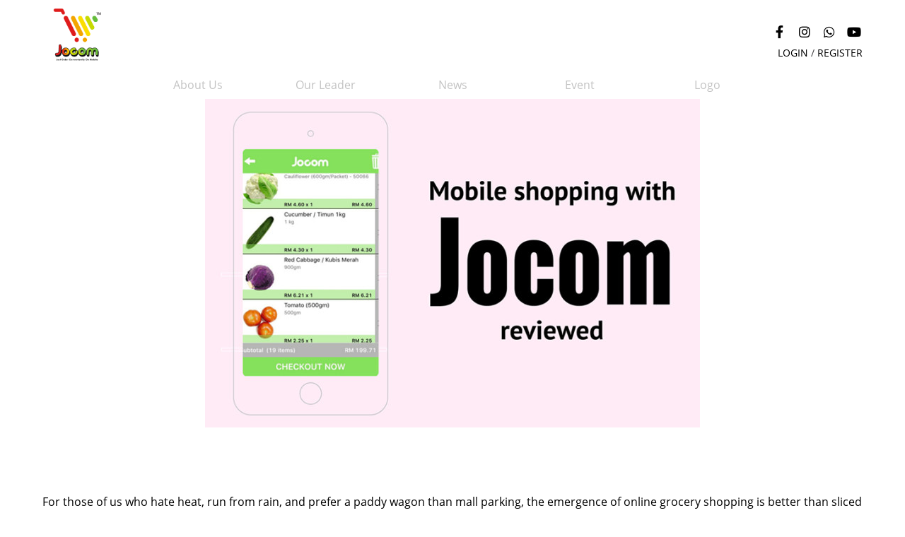

--- FILE ---
content_type: text/html; charset=UTF-8
request_url: https://jocom.my/corporate/newsdetail/21
body_size: 480111
content:



	<!DOCTYPE html>
<html>
	<head>
		<!-- META DATA -->
		<meta name="viewport" content="width=device-width, initial-scale=1.0">
		<meta http-equiv="Content-Type" content="text/html; charset=utf-8">
		<meta http-equiv="X-UA-Compatible" content="IE=edge,chrome=1">
		<meta name="google-site-verification" content="JpZuJdMdR11WqIT3w4GFKmh5jaeaqlaBgTDILbS7VS4" />
		<meta name="description" content="Online grocery delivery services at Klang Valley & KL Malaysia. Online groceries shopping for fresh seafood, bakery, beverages, snacks, cookies, daily products">
		<meta name="keywords" content="Groceries Online, Mobile Online Shopping, Online Grocery, Online Groceries, Groceries Delivery, Grocery Online, Buy Groceries Online, Online Grocery Shopping, Mobile Shopping, Mobile Online, Shop Groceries Online, Fresh Grocery Delivery, Buy Groceries, Shop Grocery, Purchase Groceries Online">


		<noscript><meta http-equiv="refresh" content="0; url=https://jocom.my/noscript.php" /></noscript>

		<!-- CSS -->
		<link rel="stylesheet" href="https://jocom.my/corporate/asset/reset.css">
		<link rel="stylesheet" href="https://jocom.my/corporate/asset/photoswipe.css">
		<link rel="stylesheet" href="https://jocom.my/corporate/asset/photoswipe-skin.php">
		<link rel="stylesheet" href="https://jocom.my/corporate/asset/fontawesome.all.min.css">
		<link rel="stylesheet" href="https://jocom.my/corporate/asset/main.css?ver=1.3f">

		<!-- ico & Apple Touch -->
		<link rel="shortcut icon" href="https://jocom.my/corporate/asset/favicon.ico">
		<link rel="apple-touch-icon-precomposed" sizes="144x144" href="https://jocom.my/corporate/asset/apple-touch-144.png">
		<link rel="apple-touch-icon-precomposed" sizes="114x114" href="https://jocom.my/corporate/asset/apple-touch-114.png">
		<link rel="apple-touch-icon-precomposed" sizes="72x72" href="https://jocom.my/corporate/asset/apple-touch-72.png">
		<link rel="apple-touch-icon-precomposed" href="https://jocom.my/corporate/asset/apple-touch-52.png">


		<!-- Link Share METADATA -->
		<meta property="og:locale" content="en_MY" />
		<meta property="og:type" content="metadata"/>
		<meta property="og:url" content="https://jocom.my/corporate/newsdetail/21" />
		<meta property="og:type" content="website" />
		<meta property="og:title" content="Best Online Grocery Delivery Malaysia | Shopping with JOCOM" />
		<meta property="og:description" content="Online grocery delivery services at Klang Valley & KL Malaysia. Online groceries shopping for fresh seafood, bakery, beverages, snacks, cookies, daily products" />
		<meta property="og:image" content="https://jocom.my/corporate/asset/fb-sharelink-image.jpg" />
		<meta property="fb:app_id" content="1376419859336409" />
		
		<meta name="twitter:card" content="summary" />
		<meta name="twitter:site" content="@JOCOM" />
		<meta name="twitter:title" content="Online Groceries Shopping & Grocery Delivery Services Malaysia" />
		<meta name="twitter:description" content="Online grocery delivery services at Klang Valley & KL Malaysia. Online groceries shopping for fresh seafood, bakery, beverages, snacks, cookies, daily products" />
		<meta name="twitter:image" content="https://jocom.my/corporate/asset/fb-sharelink-image.jpg" />

		<meta name="robots" content="follow, noarchive">
		<link rel="opengraph" href="https://jocom.my/corporate/newsdetail/21"/>
		<link rel="canonical" href="https://jocom.my/corporate/newsdetail/21" /><!-- share click from browser -->
		<link rel="origin" href="https://jocom.my/corporate/"/>
		<!-- END Link Share METADATA -->

		<!-- Script -->
		<script src="https://jocom.my/corporate/asset/jquery-3.6.0.min.js"></script>
		<script src="https://jocom.my/corporate/asset/photoswipe.min.js"></script>
		<script src="https://jocom.my/corporate/asset/photoswipe-ui-default.min.js"></script>
		<script src="https://jocom.my/corporate/asset/sweetalert2.js" defer></script>
		<!-- Google Tag Manager -->
		<script async src="https://www.googletagmanager.com/gtag/js?id=UA-92967422-1"></script>
		<script>
			window.dataLayer = window.dataLayer || [];
			function gtag(){dataLayer.push(arguments);}
			gtag('js', new Date());

			gtag('config', 'UA-92967422-1');
		</script>

		<!-- Global Site Tag (gtag.js) - Google Analytics -->
		<script>
			(function(i,s,o,g,r,a,m){i['GoogleAnalyticsObject']=r;i[r]=i[r]||function(){
			(i[r].q=i[r].q||[]).push(arguments)},i[r].l=1*new Date();a=s.createElement(o),
			m=s.getElementsByTagName(o)[0];a.async=1;a.src=g;m.parentNode.insertBefore(a,m)
			})(window,document,'script','https://www.google-analytics.com/analytics.js','ga');
			ga('create', 'UA-63075965-1', 'auto');
			ga('send', 'pageview');
			ga('create', 'UA-63075965-2', 'auto');
			ga('send', 'pageview');
		</script>
		<script async="" src="https://www.google-analytics.com/analytics.js"></script>

		<script>(function(w,d,s,l,i){w[l]=w[l]||[];w[l].push({'gtm.start':
		new Date().getTime(),event:'gtm.js'});var f=d.getElementsByTagName(s)[0],
		j=d.createElement(s),dl=l!='dataLayer'?'&l='+l:'';j.async=true;j.src=
		'https://www.googletagmanager.com/gtm.js?id='+i+dl;f.parentNode.insertBefore(j,f);
		})(window,document,'script','dataLayer','GTM-5QHBB6L');</script>
		<!-- End Google Tag Manager -->
		<!-- Hotjar Tracking Code for www.jocom.my -->
		<script>
			(function(h,o,t,j,a,r){
				h.hj=h.hj||function(){(h.hj.q=h.hj.q||[]).push(arguments)};
				h._hjSettings={hjid:502406,hjsv:5};
				a=o.getElementsByTagName('head')[0];
				r=o.createElement('script');r.async=1;
				r.src=t+h._hjSettings.hjid+j+h._hjSettings.hjsv;
				a.appendChild(r);
			})(window,document,'//static.hotjar.com/c/hotjar-','.js?sv=');
		</script>
		<!-- Sweet Alert 2 Styling -->
		<style>
			.swal2-icon .swal2-icon-content{display: block !important; text-align: center;}
			.swal2-title{letter-spacing: 1px; line-height: 32px;}
			.jommy-load .swal2-modal{border-radius: 150px; background-color: rgba(255, 255, 255, 0.7); box-shadow: 3px 3px 20px rgba(0,0,0, 0.4);}
		</style>

		<script>
			function detectIEEdge(){
				var ua = window.navigator.userAgent;

				var msie = ua.indexOf('MSIE ');
				if (msie > 0) {
					// IE 10 or older => return version number
					return parseInt(ua.substring(msie + 5, ua.indexOf('.', msie)), 10);
				}

				var trident = ua.indexOf('Trident/');
				if (trident > 0) {
					// IE 11 => return version number
					var rv = ua.indexOf('rv:');
					return parseInt(ua.substring(rv + 3, ua.indexOf('.', rv)), 10);
				}

				var edge = ua.indexOf('Edge/');
				if (edge > 0) {
					// Edge => return version number
					return parseInt(ua.substring(edge + 5, ua.indexOf('.', edge)), 10);
				}

				// other browser
				return false;
			}
			// kick IE 10 and below
			var is_IE = detectIEEdge();
			if(is_IE){
				if(is_IE <= 11){
					document.addEventListener('DOMContentLoaded', function(){
						Swal.fire({
							title: 'Internet Explorer support',
							text: "Please use other browser insetad",
							icon: 'warning',
							showCancelButton: true,
							confirmButtonColor: '#3085d6',
							confirmButtonText: 'Download Chrome',
							cancelButtonColor: '#E66000',
							cancelButtonText: 'Download Opera',
							showDenyButton: true,
							cancelButtonColor: '#ff1b2d',
							denyButtonText: 'Download Firefox',
							returnFocus: false,
							allowOutsideClick: false
						}).then(function (result){
							if (result.isConfirmed) {
								// Go to Download Chrome
								window.location.href = 'https://www.google.com/chrome/';
							}else if(result.isDenied){
								// Go to Download Opera
								window.location.href = 'https://www.opera.com/download';
							}else if(result.isDismissed){
								// Go to Download Firefox
								window.location.href = 'https://www.mozilla.org/en-US/firefox/new/';
							}
						});
					});
				}
				if (typeof Promise !== "undefined") {
					var script = document.createElement('script');
					script.type = 'text/javascript';
					script.src = 'js/bluebird.min.js'
					document.getElementsByTagName('head')[0].appendChild(script);
				}
			}
		</script>
		
		<script async type="text/javascript">    window.CLIENT = 2;    (function () {      d = document;      s = d.createElement("script");    s.src = "https://cdn.nexmind.ai/nexrank.js";      s.async = 1;      d.getElementsByTagName("head")[0].appendChild(s);      s.style.bottom = "10px";    })();  </script>
		<title>News Detail</title>
		<!-- Current Page -->
		<style>
			.body-content{ max-width: 1200px; margin: auto; }
			.body-content{ padding: 60px 20px; }
			section.banner{max-height: 500px; overflow: hidden; text-align: center; max-width: 1200px; margin: auto; font-size: 0px;}
			section.banner img{max-height: 500px; max-width: 1200px; margin: auto;}

			.wrapper-body > h1{font-size: 40px; line-height: 40px; font-weight: bold; text-transform: uppercase; margin-bottom: 10px;}
			section h2{font-size: 38px; line-height: 64px; font-weight: bold; color: #a8d300; text-transform: uppercase;}
			section h4{font-size: 22px; line-height: 38px; margin-bottom: 34px; color: #6c6c74; text-transform: uppercase;}
			.news{width: 50%; padding: 20px; }
			.news .wrapper{background-color: #dfe5d9; color: #000; text-decoration: none; display: block;}
			.news .wrapper-text{padding: 15px; text-align: left;}
			.news .content, .news .date{overflow: hidden; font-family: "Helvetica Neue";}
			.news .date{text-align: right; line-height: 20px; font-size: 14px; font-weight: bold;}
			.news .content{font-size: 16px; line-height: 30px; text-align: left; max-height: 60px; margin-bottom: 10px;}
			.news .btn-readmore{display: inline-block; height: 34px; line-height: 34px; background-color: #afc37c; font-size: 16px; font-weight: 500; padding: 0px 20px; border-radius: 20px; -moz-box-shadow: 0px 5px #b9e55c; -webkit-box-shadow: 0px 5px #b9e55c; box-shadow: 0px 5px #b9e55c;}
			.news img{max-height: 300px;}
			.body-content #news-body *{font-size: 16px; line-height: 30px; font-family: "Open Sans", "Helvetica Neue", sans-serif; font-weight: normal;}

			.pagination .inline-block{text-decoration: none; color: #000; font-size: 16px; line-height: 40px; height: 40px; width: 40px; text-align: center; overflow: hidden; margin: 0px 5px; font-family: "Helvetica Neue"; font-weight: 300; margin-top: 20px; position: relative;}
			.pagination .inline-block.disable{ opacity: 0.5; cursor: default; }
			.pagination .inline-block:not(.disable):hover, .pagination .inline-block.active{ color: #2dcc70; }
			.pagination .inline-block:after{ content: ""; bottom: 0px; display: block; width: 0px; height: 2px; left: 50%; position: absolute; background-color: #2dcc70; -webkit-transition: width 0.3s ease 0s, left 0.3s ease 0s; -moz-transition: width 0.3s ease 0s, left 0.3s ease 0s; -o-transition: width 0.3s ease 0s, left 0.3s ease 0s; transition: width 0.3s ease 0s, left 0.3s ease 0s; }
			.pagination .inline-block:not(.disable):not(.active):hover:after {width: 100%; left: 0; }
		</style>

		<!-- Responsive -->
		<style>
			@media screen and (max-width: 1040px) {
				.body-content{padding: 60px 15px;}
				.news{padding: 15px;}
				.pagination .inline-block{ line-height: 30px; height: 30px; width: 30px; font-size: 14px;}
			}
			@media screen and (max-width: 800px) {
				.body-content{padding: 30px 10px;}
				.news{padding: 10px;}
				.news .content{ font-size: 14px; line-height: 24px; max-height: 44px; }
				.news .btn-readmore{height: 24px; line-height: 24px; font-size: 14px; padding: 0px 12px; border-radius: 12px; -moz-box-shadow: 0px 3px #b9e55c; -webkit-box-shadow: 0px 3px #b9e55c; box-shadow: 0px 3px #b9e55c;}
			}
			@media screen and (max-width: 600px) {
				.news{width: 100%; display: block;}
			}
		</style>
	</head>
	<body>
		<!-- Google Tag Manager (noscript) -->
		<noscript><iframe src="https://www.googletagmanager.com/ns.html?id=GTM-5QHBB6L"
		height="0" width="0" style="display:none;visibility:hidden"></iframe></noscript>
		<!-- End Google Tag Manager (noscript) -->
		<script>
			function ShowBurger(){
				var scroll = $(window).scrollTop();
				var header2 = $('.header-2:not(.sticktop)').height();

				if(scroll >= header2){
					if(!$('#header-menu').hasClass('show-menu'))
						$('#header-menu').addClass('show-menu');

					if(!$('header').hasClass('shadow'))
						$('header').addClass('shadow');
				}else{
					if($('#header-menu').hasClass('show-menu'))
						$('#header-menu').removeClass('show-menu');

					if($('header').hasClass('shadow'))
						$('header').removeClass('shadow');

					// Reset the menu checkbox to prevent unexpected CSS bahaviour
					if($('#header-menu.btn-menu input:checkbox:checked').length > 0)
						$('#header-menu.btn-menu input').prop('checked', false);

					if($('.header-2.sticktop').hasClass('show'))
						$('.header-2.sticktop').removeClass('show');
				}
			}

			$(window).resize(function(){
				ShowBurger();
			});

			$(window).scroll(function(e) {
				ShowBurger();
			});

			$(document).ready(function(){
				ShowBurger();

				$('header').append($('.header-2').clone().addClass('sticktop'));

				$('#header-menu.btn-menu label').click(function(evt){
					var checkbox = $(this).parent().find('input:checkbox:checked');
					if(checkbox.length){
						// User just click the button
						// it start to turn the input checkbox to false "untick"
						if($('.header-2.sticktop').hasClass('show'))
							$('.header-2.sticktop').removeClass('show');
					}else{
						// User just click the button
						// it start to turn the input checkbox to true "tick"
						if(!$('.header-2.sticktop').hasClass('show'))
							$('.header-2.sticktop').addClass('show');
					}
				});

				$('.header-2 .dropdown').click(function(evt){
					if($(this).hasClass('show')){
						var target = evt.target;
						console.log(target);
						if($(target).is('a') || $(target).is('.form-ordertrack'))
							$(this).toggleClass('show');
					}else{
						$(this).toggleClass('show');
					}
				});

				$(document).click(function(e){
					var target = e.target;
					if(!$(target).parents('header').length && !$(target).is('header') && $('.header-2.sticktop').hasClass('show')){
						$('#header-menu.btn-menu label').trigger('click');
						$('.header-2 .dropdown').removeClass('show');
					}
				});

				// https://stackoverflow.com/questions/44543157/how-to-hide-the-google-invisible-recaptcha-badge
				// https://developers.google.com/recaptcha/docs/faq#id-like-to-hide-the-recaptcha-badge.-what-is-allowed
							});
		</script>

		<!-- Header Content -->
		<style>
			header{position: fixed; top: 0px; z-index: 100; background-color: #fff; }
			header > .wrapper{ margin: auto; max-width: 1200px; padding: 0px 20px;}
			header .logo, header > .wrapper > .content{height: 100px;}
			header .logo{float: left; background-size: cover; background-image: url('https://jocom.my/corporate/asset/jocom-logo.png'); width: 100px; }
			header > .wrapper > .content{padding-left: 110px;}
			header .content .wrapper-action{ position: relative; }
			header .content .wrapper-btnaction{padding: 4px 0px; text-align: right; color: #403F42; position: absolute; right: 0px; top: 0px; width: auto;}
			header .content .btn-login, header .content .btn-signup, header .content .btn-user{width: auto; cursor: pointer; color: #000; text-decoration: none;}
			header .content > .head-title{ font-weight: bold; font-size: 34px; color: #fff; text-shadow: 2px 2px 5px rgba(0,0,0,0.3); text-align: center;}
			header .content .wrapper-searchbar{ padding: 4px 0px; padding-right: 225px; }
			header .wrapper-loginout{display: inline-block; width: auto; vertical-align: middle; font-size: 14px; line-height: 25px; position: relative;}
			header .wrapper-loginout .dropdown{height: 0px; position: absolute; pointer-events: none; top: 19px; overflow: hidden; text-align: center; background-color: #fff; border-radius: 4px; font-size: 0px; width: 120px;}
			header .wrapper-loginout:hover .dropdown{height: 180px; pointer-events: auto; -webkit-box-shadow: 0px 10px 13px -7px #000000, 0px 12px 10px -10px rgba(0,0,0,0); box-shadow: 0px 10px 13px -7px #000000, 0px 12px 10px -10px rgba(0,0,0,0);}
			header .wrapper-loginout .drop-action:first-child{margin-top: 5px;}
			header .wrapper-loginout .drop-action:last-child{margin-bottom: 5px;}
			header .wrapper-loginout .drop-action{font-size: 14px; display: block; cursor: pointer; line-height: 25px; color: #000; text-decoration: none;}
			header .wrapper-loginout .drop-action:hover{background-color: #004746; color: #fff;}
			header .wrapper-socialmedia {text-align: right;}
			header .wrapper-socialmedia a{ color: #000; line-height: 25px; font-size: 18px; width: 25px; height: 25px; border-radius: 20px; margin-right: 10px; text-align: center;}
			header .wrapper-socialmedia a:last-child{margin-right: 0px;}
			header .wrapper-socialmedia a:hover{color: #2dcc70; background-color: transparent;}
			header .wrapper-socialmedia .fa, header .wrapper-socialmedia .fab{ line-height: inherit; font-size: inherit; }
			header .searchbar{ display: block; width: 100%; position: relative; padding: 2px 10px; max-width: 600px; margin: auto; }
			header .searchbar .searchbar-bg{position: absolute; z-index: -1; top: 0px; left: 0px; height: 100%; border-radius: 50px; background-color: #ddd;}
			header .searchbar .ico-serach{position: absolute; color: #fff; width: auto; line-height: 27px; top: 0px; right: 10px; cursor: pointer; font-size: 16px;}
			header input.input-searchbar{outline: 0px; border: 0px; background-color: transparent; font-size: 14px; padding: 2px 0px; display: block; text-align: center; width: 100%; padding-right: 24px; color: #fff; font-family: inherit; font-weight: 100;}
			header input.input-searchbar::placeholder { color: #fff; font-family: "Helvetica Neue"; font-weight: 100; letter-spacing: 0.5px;}
			header input.input-searchbar:-ms-input-placeholder { color: #fff; font-family: "Helvetica Neue"; font-weight: 100; letter-spacing: 0.5px;}
			header input.input-searchbar::-ms-input-placeholder { color: #fff; font-family: "Helvetica Neue"; font-weight: 100; letter-spacing: 0.5px;}
			header input.input-searchbar:focus ~ .searchbar-bg{background-color: #c3c3c3;}
			header .btn-cart{ display: inline-block; vertical-align: middle; font-size: 16px; height: 16px; line-height: 16px; width: auto; cursor: pointer; position: relative;}
			header .btn-cart .cart-count{ position: absolute; top: -8px; right: -8px; font-size: 10px; line-height: 14px; text-align: center; color: #fff; display: block; width: 14px; height: 14px; background-color: red; border-radius: 10px;}
			header .btn-cart, #header-menu.show-menu{margin-left: 20px;}

			#header-menu{ opacity: 0; width: 0px; margin: 0px;}
			#header-menu.show-menu{width: 24px; opacity: 1;}

			header #menuToggle{display: none;}
			header.shadow{-moz-box-shadow: 0px 0px 5px rgba(0, 0, 0, 0.2); -webkit-box-shadow: 0px 0px 5px rgba(0, 0, 0, 0.2); box-shadow: 0px 0px 5px rgba(0, 0, 0, 0.2);}
		</style>

		<style>
			.header-2{background-color: #fff; margin: auto; max-width: 1200px; margin-top: 100px; }
			.header-2 .nav > li{width: 180px; display: inline-block; vertical-align: top; cursor: pointer; position: relative;}
			.header-2 .nav > li:after { content: ""; bottom: 0px; display: block; width: 0px; height: 2px; left: 50%; position: absolute; background-color: #2dcc70; -webkit-transition: width 0.3s ease 0s, left 0.3s ease 0s; -moz-transition: width 0.3s ease 0s, left 0.3s ease 0s; -o-transition: width 0.3s ease 0s, left 0.3s ease 0s; transition: width 0.3s ease 0s, left 0.3s ease 0s;}
			.header-2 .nav > li:hover > a{ color: #2dcc70; }
			.header-2 .nav > li:hover:after {width: 100%; left: 0; }

			.header-2 .nav a{color: #c3c3c3; text-decoration: none; font-size: 16px; line-height: 40px;}
			.header-2 .dropdown{position: relative;}
			.header-2 .dropdown-toggle > span{font-size: 10px; line-height: 10px; padding-bottom: 2px; vertical-align: middle; display: inline-block;}
			.header-2 .dropdown .dropdown-menu{top: 0px; height: 0px; overflow: hidden; position: absolute; z-index: 99; left: 0px; background-color: #fff; width: 100%;}

			.header-2.sticktop{margin-top: 0px; opacity: 0; pointer-events: none; height: 0px; position: static;}
			.header-2.sticktop.show{opacity: 1; pointer-events: auto; height: auto;}

			.header-2 .dropdown.show .dropdown-menu{ height: auto; border-radius: 10px; }
			.header-2 .dropdown.show{color: #9f9f9f; background-color: #e8e8e8; border-radius: 10px 10px 0px 0px;}
			.header-2 .nav .dropdown.show > a{color: #9f9f9f;}
			.header-2 .nav .dropdown.show:after{width: 0px; left: 50%;}
		</style>

		<style>
			.form-ordertrack{background-color: #e8e8e8; padding: 10px;}
			.form-ordertrack .title, .form-ordertrack .info{font-size: 14px; color: #9f9f9f;}
			.form-ordertrack .title{margin-bottom: 20px; color: #9f9f9f;}
			.form-ordertrack input{height: 30px; border: 0px; border-radius: 20px; outline: 0px; text-align: center; display: block; width: 100%; margin-top: 10px;}
			.form-ordertrack button{ background-color: #004746; border: 0px; outline: 0px; width: 100%; max-width: 100px; height: 30px; font-size: 14px; font-weight: bold; margin: 10px 0px; border-radius: 30px; letter-spacing: 1px; color: #fff; text-transform: uppercase; cursor: pointer; }
			.form-ordertrack .recaptcha-note{line-height: 14px;}
			.form-ordertrack .recaptcha-note a{color: #2dcc70; line-height: 14px; font-size: 12px;}
			.grecaptcha-badge{ visibility: hidden; }
		</style>

		<!-- responsive fix -->
		<style>
			@media screen and (max-width: 750px) {
				header .content .wrapper-searchbar{padding-right: 0px;}
				header .content .wrapper-btnaction{position: static; width: 100%;}
				header .wrapper-socialmedia{ height: 0px; overflow: hidden; display: none; }
			}
			@media screen and (max-width: 720px) { 
				header .content > .head-title{font-size: 28px;}
				.header-2 .nav > li{width: 140px;}
				.header-2 .nav a{font-size: 14px; line-height: 30px;}
				.form-ordertrack .recaptcha-note a{line-height: 12px; font-size: 12px;}
				.header-2 .dropdown-menu > li{padding: 5px;}
				.header-2 .dropdown .dropdown-menu{max-height: 400px; overflow: auto;}
				.header-2 .dropdown-menu > li > a{font-size: 12px;}
			}
			@media screen and (max-width: 600px) { 
				header > .wrapper{ padding: 0px;}
				header .content .table > .table-cell{padding-right: 20px;}
				header .content > .head-title{ font-size: 20px; padding-top: 5px; }
				
				.header-2{height: 0px; overflow: hidden;}
				header .header-2{overflow: unset;}

				#menu { width: 200px; }
				#menu li { font-size: 18px; line-height: 18px; }
				#menu li .child{ font-size: 14px; line-height: 14px; }
			}
			@media screen and (max-width: 430px) { 
				header > .wrapper > .content{padding-left: 100px;}
				header .content > .head-title{ display: none; }
				header .searchbar{ margin-right: 0px; }
				header .wrapper-loginout, header .btn-cart, #header-menu.show-menu{margin-left: 10px;}
				header .wrapper-loginout{margin-left: 0px;}
				.header-2 .nav > li{width: 100px;}
			}
		</style>

		<header class="animation-2s">
			<div class="wrapper clearfix">
				<a href="https://jocom.my/" class="logo"></a>
				<div class="content">
					<div class="table">
						<div class="table-cell">
							<div class="wrapper-socialmedia wrapper-inlineblock">
								<a target="_blank" class="btn animation-2s inline-block first" href="https://www.facebook.com/JocomApp">
									<div class="fab fa-facebook-f"></div>
								</a>
								<a target="_blank" class="btn animation-2s inline-block second" href="https://www.instagram.com/jocomapp/">
									<div class="fab fa-instagram"></div>
								</a>
								<a target="_blank" class="btn animation-2s inline-block third" href="https://wa.me/60122576398">
									<div class="fab fa-whatsapp"></div>
								</a>
								<a target="_blank" class="btn animation-2s inline-block last" href="https://www.youtube.com/channel/UCl0l-ISdzc1ILvt4Af1L4DQ">
									<div class="fab fa-youtube"></div>
								</a>
							</div>
							<div class="wrapper-action">
								<div class="wrapper-searchbar">
								</div>
								<div class="wrapper-btnaction wrapper-inlineblock">
									<div class="wrapper-loginout">
										<a href="https://jocom.my/login.php" class="btn-login">LOGIN</a><span>&nbsp;/&nbsp;</span><a href="https://jocom.my/register.php" class="btn-signup">REGISTER</a>
									</div>

									<div id="header-menu" class="btn-menu animation-2s">
										<input type="checkbox" id="header_menu_checkbox" class="menu-checkbox">
										<label for="header_menu_checkbox" class="menu-label">
											<div class="menu-text-bar"></div>
										</label>
									</div>
								</div>
							</div>
						</div>
					</div>
				</div>
			</div>
		</header>
		<div class="animation-2s header-2">
			<ul class="nav wrapper-inlineblock">
				<li class="animation-2s"><a href="https://jocom.my/corporate/aboutus" class="dropdown-toggle">About Us</a></li>
				<li class="animation-2s"><a href="https://jocom.my/corporate/leader" class="dropdown-toggle">Our Leader</a></li>
				<li class="animation-2s"><a href="https://jocom.my/corporate/news" class="dropdown-toggle">News</a></li>
				<li class="animation-2s"><a href="https://jocom.my/corporate/event" class="dropdown-toggle">Event</a></li>
				<li class="animation-2s"><a href="https://jocom.my/corporate/logo" class="dropdown-toggle">Logo</a></li>
			</ul>
		</div>

		<script src="https://www.google.com/recaptcha/api.js?render=6LeMZKQUAAAAAHgO--BiprUXY-k3kb8CIKRlj-I_"></script>
		<script>
			grecaptcha.ready(function() {
				// do request for recaptcha token
				// response is promise with passed token
				grecaptcha.execute("6LeMZKQUAAAAAHgO--BiprUXY-k3kb8CIKRlj-I_", {action:'validate_captcha'}).then(function(token) {
					// add token value to form
					document.getElementById('g-recaptcha-response').value = token;
				});
			});
		</script>
		<section class="banner">
			<img src="https://api.jocom.com.my/images/blog/20180706111026_21.jpg">
		</section>
		<div class="body-content">
			<div class="wrapper-body">
				<section id="news-body" class="wrapper-inlineblock" style="text-align: left;">
					 
               
               
               
               
               
               
               
               
               
               
               
               
              <div><br></div><div>For those of us who hate heat, run from rain, and prefer a paddy wagon than mall parking, the emergence of online grocery shopping is better than sliced bread!</div><div><br></div><div>I live in the suburbs of KL without a car so I was particularly thrilled to have the chance to try out Jocom, a new player on the Malaysian scene.</div><div><br></div><h3>1. Getting started:</h3><div><br></div><div>You’ll want to go directly to your app store and download the Jocom app. It’s fast, bug free, and you can start shopping immediately.</div><div><br></div><div>Like many of the mega-markets, Jocom offers a wide variety of goods, not limited to groceries and household items.</div><div><br></div><div><img src="[data-uri]" data-filename="Jocom1_Menu-400x600.jpg" style="width: 400px;"><br></div><div><br></div><div>Though some sub-menus have yet to be populated with goods, the menu options suggest Jocom are working to expand their offerings. I’ll admit I look favorably on a place that lets me freshen my breath and get my kinky on side by side. As confident and carefree as I’d like to believe myself, I am just not going to buy KY from the lovely young lady at my local MaxValue who helps ring up my bananas and frozen pizza.</div><div><br></div><div><img src="[data-uri]" data-filename="jocom2_kylisterine-467x700.jpg" style="width: 50%;"><br></div><div><br></div><h3>2. Filling my cart</h3><div><br></div><div>The selection at Jocom is decent. It’s clear the company began by targeting the local market but they are keen to expand to cater to expats’ tastes.</div><div><br></div><div>A number of western favorites are featured including San Remo pastas and the French St. Delfour Jams. They are particularly weak in the organic, baking-flour, & dairy departments but offer organic eggs, one of the things I loath to pack and carry myself. We are also a fan of plain – vs. curry – Kentucky flour which is always sold out at my local market. </div><div><br></div><div><img src="[data-uri]" data-filename="Jocom3_eggs_kentucky-400x600.jpg" style="width: 50%;"><br></div><div><br></div><div>The company also identifies if produce is coming from China.  One draw back is that you are unable to look more closely at the labeling on packages. Whereas I might be tempted to try new items in a traditional supermarket, I wouldn’t buy an item if I have not been able to view the ingredient list. </div><div><br></div><div><img src="[data-uri]" data-filename="Jocom4_freshveggies-400x600.jpg" style="width: 50%;"><br></div><div><br></div><div>Another feature I really appreciated was that certain items were listed as sold out. When planning my meals for the week, I could build on items that were definitely available vs. being faced with a last minute substitution.</div><div><br></div><h3>3. Check out:</h3><div><br></div><div>Jocom delivers within 24 hours if the goods are in stock. You are able to select to have everything delivered at once or as it becomes available. You will see a summary of your cart listing the delivery times. Most of mine was within 24, with two items, frozen fish and a face cream listed as 1-2 days.</div><div><br></div><div><img src="[data-uri]" data-filename="Screen Shot 2018-06-14 at 10.10.17 AM.png" style="width: 679px;"><br></div><div><br></div><h3>4. Delivery</h3><div><br></div><div>Once you check out,  your order is confirmed with the following screen. As you can see above, it’s a bit vague! What happens next is someone calls you on the phone to arrange for delivery.</div><div><br></div><div><img src="[data-uri]" data-filename="confirmationscreenlacking-400x600.jpg" style="width: 50%;"><br></div><div><br></div><div>They came shortly after our agreed time – late by 5-10 minutes but had called me to let me know they were arriving shortly. The drivers were courteous and professional and indulged my wish for a photo.</div><div><br></div><div><img src="[data-uri]" data-filename="Jocom_last-600x450.jpg" style="width: 50%;"><br></div><div><br></div><h3>5. The goods</h3><div><br></div><div>Their fresh produce was fab and was just as beautiful and fresh on my counter as it appeared on the website. I am not a fan of unnecessary plastic and appreciated that single items like my red cabbage or bunch of asparagus didn’t have extra plastic bags. I also ordered a kilo of Dory fish fillet which came frozen in 2 portions in two yellow plastic bags. At first, I was put off as I am so used fish and meat being excessively wrapped. Upon further thought I am grateful to avoid the need of landfilling more packaging. All items arrived in reusable shopping bags.</div><div><br></div><div><img src="[data-uri]" data-filename="Jocom5_whatyouseeiswhatyouget-600x450.jpg" style="width: 50%;"><br></div><div><br></div><div><b>My experience of Jocom online shopping:</b></div><div><br></div><div><b>Competitive</b> prices and fresh produce.  Identifies produce from China. Icon depicts items sold out. No un-welcome substitutions.</div><div><br></div><div><b>Limited</b> selection for expat tastes for now. Communication teething issues. Unable to see close up of food ingredients/labels.</div><div><br></div><div>Jocom is definitely one to watch, especially if you are on a budget! As an expat on a local contract, I will definitely be shopping with them again for  pantry staples & produce. Why pay 5.10 for a bag of San Remo pasta when you can get it for 4.60, delivered quickly to your door!</div>                                                                                                        				</section>
			</div>
		</div>
		<!-- Middle Footer Content -->
		<style>
			footer a{text-decoration: none; color: inherit; font-size: inherit;}
			footer .middle{background-color: #17230b; padding: 50px 0px;}
			footer .middle .wrapper-content, footer .shopnow .wrapper-content{max-width: 1200px; margin: auto;}
			footer .middle .wrapper-top-bg{ position: absolute; left: 0px; bottom: 0px; overflow: hidden; height: 100%; pointer-events: none;}

			footer .logo{width: 160px; height: 160px; margin: auto; background-image: url('https://jocom.my/corporate/asset/footer-jocom-logo.png'); margin-top: -26px; }
			footer .logo-shadow{width: 120px; height: 10px; margin: 10px auto; border-radius: 50%; background-color: rgba(0,0,0,0.4); box-shadow: 0px 0px 10px 2px rgba(0, 0, 0, 0.4);}
			footer .wrapper-content .column{width: 33.3%; color: #fff; text-align: center; padding: 0px 20px; position: relative;}
			footer .wrapper-content .column:first-child{padding-right: 0px; text-align: left;}
			footer .wrapper-content .column:last-child{padding-left: 0px; text-align: right; direction: rtl;}
			footer .column .wrap{margin-bottom: 10px;}
			footer .column .wrap:last-child{margin-bottom: 0px;}
			footer .footer-link-head, footer .footer-link{display: block; color: #d5d3d6; direction: ltr;}
			footer .footer-link-head{font-size: 17px; color: #fff; line-height: 28px;}
			footer .footer-link{font-size: 15px; text-decoration: none; line-height: 32px; font-weight: 300; max-width: 280px; white-space: pre-wrap; word-break: break-word;}
			footer a.footer-link:hover{color: #2dcc70;}
			footer .footer-link.title{color: #fff;}
			footer .footer-link > span { position: absolute; left: 0px;}
			footer .logo-biztrust{ display: block; background-image: url('https://jocom.my/corporate/asset/logo-biz-trust.png'); width: 100px; height: 100px; margin-bottom: -25px;}
			footer .logo-biztrust.showat-600{display: none;}
			footer .wrapper-top-content{position: relative;}
			footer .wrapper-top-content .wrapper-lower{padding-top: 20px;}
			footer .footer-link-head.link{margin-bottom: 10px; font-size: 18px;}
			footer .footer-link-head.qr{text-align: center; line-height: 20px;}
			footer .footer-link.qr{text-align: center; margin: auto; margin-bottom: 20px;}
			footer .qr-code, footer .btn-avaliableon{width: 132px; margin: 0px 10px;}
			footer .qr-code{height: 132px;}
			footer .btn-avaliableon{height: 40px; cursor: pointer;}

			footer .wrapper-socialmedia{ display: none; padding-top: 10px; }
			footer .wrapper-socialmedia a{font-size: 20px; line-height: 25px; display: inline-block; vertical-align: middle; margin: 0px 15px; }
			footer .wrapper-socialmedia .fa, footer .wrapper-socialmedia .fab, footer .wrapper-socialmedia .fad, footer .wrapper-socialmedia .fal, footer .wrapper-socialmedia .far, footer .wrapper-socialmedia .fas{ line-height: inherit; }
		</style>

		<!-- Bottom Footer Content -->
		<style>
			footer .bottom{ background-color: #171914; color: #fff; text-align: center; font-weight: 100;}
			footer .wrapper-bottom{max-width: 1400px; padding: 0px 30px; margin: auto;}
			footer .wrapper-social-action{float: right; width: auto; font-size: 0px; padding-top: 10px;}
			footer .wrapper-color-btn, .btn-back-totop, .wrapper-btn-social{display: inline-block; vertical-align: middle; width: auto; margin: 0px 10px;}
			footer .wrapper-btn-social > a.btn{width: 24px; height: 24px; color: #666; font-size: 24px; line-height: 24px; text-align: center;}
			footer .wrapper-btn-social > a.btn:hover{color: #2dcc70;}
			footer .btn-back-totop{background-color: #1d1d1d; line-height: 40px; height: 40px; width: 40px; font-size: 20px; color: #fff; text-align: center; cursor: pointer;}
			footer .btn{cursor: pointer; display: inline-block; vertical-align: top; width: auto;}
			footer .btn-messager, footer .btn-whatsapp{ width: 40px; height: 40px; border-radius: 50px; }
			footer .btn-messager{background-image: url('https://jocom.my/corporate/asset/ico-messager.png'); background-size: 90%; background-color: #0084FF;}
			footer .btn-whatsapp{background-image: url('https://jocom.my/corporate/asset/ico-whatapp.png');}
			footer .btn-fb-like{background-color: #4367B2; color: #fff; padding: 2px 5px; border-radius: 2px; vertical-align: bottom; margin-bottom: 10px;}
			footer .btn-fb-like > span{font-size: 12px; line-height: 16px;}
			footer .btn-fb-like > span:last-child{font-weight: 200;}
			footer .btn-fb-like:before{background-image: url('https://jocom.my/corporate/asset/ico-like.jpg'); content: ""; display: inline-block; vertical-align: top; width: 20px; height: 16px; margin-right: 5px; }
			footer .copyright{ padding: 10px 0px; line-height: 22px; font-weight: 300; font-size: 12px; letter-spacing: 1px;}
		</style>

		<!-- Meida query special fix on each responsive target screen -->
		<style>
			@media screen and (max-width: 1040px) {
				footer .wrapper-content .column{width: 25%;}
				footer .wrapper-content .column:nth-child(2), footer .wrapper-content .column.second{width: 50%;}
				footer .shopnow h4{font-size: 20px;}
				footer .shopnow a{width: 33%;}
			}
			@media screen and (max-width: 900px) {
				footer .footer-link{font-size: 14px;}
				footer .wrapper-top-content .wrapper-lower{ padding-top: 0px; position: absolute; top: 482px;}

				footer .qr-code, footer .btn-avaliableon{width: 100px;}
				footer .qr-code{height: 100px;}
				footer .btn-avaliableon{ height: 34px; }

				footer .wrapper-top-bg .img{width: 200px; height: 200px;}
				footer .wrapper-top-bg .img.water{left: -80px; height: 250px;}
				footer .wrapper-top-bg .img.oil{right: -80px; height: 250px;}
				footer .wrapper-top-bg .img.salmon{bottom: -80px; margin-left: -60px;}
				footer .wrapper-top-bg .img.brocolli{margin-right: -60px; bottom: -60px;}
				footer .wrapper-top-bg .img.egg{width: 300px; height: 300px; margin-left: -140px;}

				footer .copyright{font-size: 14px;}
			}
			@media screen and (max-width: 800px) {
				footer .qr-code, footer .btn-avaliableon{ margin: 0px 5px; }
				footer .shopnow h4{font-size: 18px;}
			}
			@media screen and (max-width: 750px) {
				footer .wrapper-socialmedia{ display: block; }
			}
			@media screen and (max-width: 700px) {
				footer .middle{padding: 35px 0px;}
				footer .logo{width: 80px; height: 80px; margin-top: -10px;}
				footer .logo-shadow{width: 80px; height: 10px; margin: 5px auto; background-color: rgba(0,0,0,0.4); box-shadow: 0px 0px 5px 1px rgba(0, 0, 0, 0.4);}
				footer .logo-biztrust{margin-bottom: -100px; width: 100px; height: 100px;}
				footer .wrapper-top-content .wrapper-lower{top: 400px;}
				footer .wrapper-content .column{padding: 0px 20px;}

				footer .wrapper-bottom{padding: 0px 15px;}
				footer .wrapper-color-btn{display: block; margin: 0px; padding: 5px 10px;}
				footer .btn-messager, footer .btn-whatsapp{margin-top: 0px;}
			}

			@media screen and (max-width: 600px) {
				footer .middle{padding: 5px 0px;}
				footer .wrapper-content .column{ width: 100%; display: block; padding: 10px 20px; text-align: left;}
				footer .wrapper-content .column:nth-child(2){ width: 100%;}
				footer .wrapper-content .column:first-child{ padding-right: 20px; }
				footer .wrapper-content .column:last-child{ padding-left: 20px; direction: ltr; text-align: left;}
				footer .column .wrap{ margin-bottom: 5px; }
				footer .footer-link{max-width: unset; line-height: 24px;}
				footer .footer-link.qr{margin-bottom: 10px;}
				footer .logo-biztrust{margin-bottom: 0px; float: right;}
				footer .logo-biztrust.showat-600{display: block;}
				footer .logo-biztrust.notshow-600{display: none;}
				footer .wrapper-top-bg .img, footer .logo-shadow, footer .logo{display: none;}
				footer .wrapper-top-content .wrapper-lower{position: static; top: auto; padding: 20px;}
				footer .qr-code, footer .btn-avaliableon{margin: 0px 10px;}

				footer .wrapper-social-action{display: block; float: none;}
				footer .wrapper-color-btn{display: inline-block; padding: 0px;}
				footer .copyright{padding: 10px;}
				footer .shopnow a{font-size: 14px; line-height: 16px; width: 50%;}
			}

			@media screen and (max-width: 420px) {
				footer .middle{padding: 0px;}
				footer .wrapper-color-btn{display: none;}
				footer .copyright{padding: 10px 0px; line-height: 16px; font-size: 10px;}
			}
		</style>

		<footer>
			<div class="middle">
				<div class="wrapper-bg">
					<div class="overlay-color"></div>
					<div class="wrapper-content">
						<div class="wrapper-top-content">
							<div class="wrapper-inlineblock">
								<div class="column inline-block">
									<div class="logo-biztrust showat-600"></div>
									<h4 class="footer-link-head">AFFILIATE</h4>
									<a href="https://mdec.my/malaysiadigital/" class="footer-link animation-2s" target="_blank">MSC Malaysia</a>
									<a href="https://mdec.my/" class="footer-link animation-2s" target="_blank">Malaysia Digital Economy Corporation</a>
									<a href="http://www.matrade.gov.my/en/" class="footer-link animation-2s" target="_blank">MATRADE</a>
									<a href="http://www.cilt-m.com.my/en/index.php" class="footer-link animation-2s" target="_blank">The Chartered Institute of Logistics and Transport</a>
									<a href="https://www.mtdc.com.my/index.php/en/" class="footer-link animation-2s" target="_blank">MTDC</a>
									<a href="http://www.ehalal.com/" class="footer-link animation-2s" target="_blank">eHalal.com</a>
									<a href="http://mytrustmark.cybersecurity.my/" class="footer-link animation-2s" target="_blank">Malaysia Trustmark</a>
									

									<a href="https://biztrust.ssm.com.my/web/guest/seal-auth?sealID=ed519c8e-3f56-b9c2-bc06-ee1591607bfd" class="logo-biztrust notshow-600"></a>
								</div>
								<div class="column inline-block second">
									<a class="footer-link-head link qr" href="https://www.goecommerce.my/">Go Ecommerce</a>
									<div class="footer-link-head qr">Download Jocom App</div>
									<div class="footer-link qr">Shop More Conveniently</div>
									<div class="wrapper-inlineblock">
										<div class="qr-code inline-block" style="background-image: url('https://jocom.my/corporate/asset/footer-qr-android.png');"></div>
										<div class="qr-code inline-block" style="background-image: url('https://jocom.my/corporate/asset/footer-qr-ios.png');"></div>
									</div>
									<div class="wrapper-inlineblock" style="padding-top: 5px;">
										<a href="https://play.google.com/store/apps/details?id=com.jocomit.twenty37&hl=en&gl=US" target="_blank" class="btn-avaliableon inline-block" style="background-image: url('https://jocom.my/corporate/asset/avaliable-google-play.png?v=02');"></a>
										<a href="https://apps.apple.com/my/app/jocom/id945002198" target="_blank" class="btn-avaliableon inline-block" style="background-image: url('https://jocom.my/corporate/asset/avaliable-app-store.png');"></a>
									</div>
									<div class="wrapper-socialmedia wrapper-inlineblock">
										<a target="_blank" class="btn animation-2s inline-block first" href="https://www.facebook.com/JocomApp">
											<div class="fab fa-facebook-f"></div>
										</a>
										<!-- <a target="_blank" class="btn animation-2s inline-block" href="https://twitter.com/jocomapp">
											<div class="fab fa-twitter"></div>
										</a> -->
										<a target="_blank" class="btn animation-2s inline-block second" href="https://www.instagram.com/jocomapp/">
											<div class="fab fa-instagram"></div>
										</a>
										<a target="_blank" class="btn animation-2s inline-block third" href="https://wa.me/60122576398">
											<div class="fab fa-whatsapp"></div>
										</a>
										<a target="_blank" class="btn animation-2s inline-block last" href="https://www.youtu.be/o_CODZWRLQ8">
											<div class="fab fa-youtube"></div>
										</a>
									</div>
								</div>
								<div class="column inline-block">
									<div class="wrap">
										<li class="footer-link-head">Phone:</li>
										<li class="footer-link"><a href="tel:+603-2241-6637">+603 2241 6637</a></li>
									</div>
									<div class="wrap">
										<li class="footer-link-head">Email:</li>
										<li class="footer-link"><a href="/cdn-cgi/l/email-protection#96b6f3f8e7e3ffe4fff3e5d6fcf9f5f9fbb8fbef"><span class="__cf_email__" data-cfemail="2d48435c58445f44485e6d47424e4240034054">[email&#160;protected]</span></a></li>
										<li class="footer-link"><a href="/cdn-cgi/l/email-protection#97b7f4e2e4e3f8faf2e5e4e2e7e7f8e5e3d7fdf8f4f8fab9faee"><span class="__cf_email__" data-cfemail="15766066617a787067666065657a6761557f7a767a783b786c">[email&#160;protected]</span></a></li>
									</div>
									<div class="wrap">
										<li class="footer-link"><a class="animation-2s" href="https://jocom.my/corporate/">corporate</a></li>
									</div>
									
									<div class="wrap">
										<li class="footer-link-head">Address:</li>
										<li class="footer-link"><a href="https://g.page/Jocom?share" target="_blank">Unit 9-1, Level 9, Tower 3, Avenue 3, Bangsar South, No. 8 Jalan Kerinchi, 59200 Kuala Lumpur, Malaysia.</a></li>
									</div>
								</div>
							</div>
						</div>
					</div>
				</div>
			</div>
			<div class="bottom">
				<div class="wrapper-bottom clearfix">
					<div class="copyright">Copyright &#169; <span id="c-currentyear">2026</span> Jocom MShopping Sdn Bhd (1119648-X) (GST Reg No: 001077620736)- Best Online Grocery Malaysia</div>
				</div>
			</div>
		</footer>
			<script data-cfasync="false" src="/cdn-cgi/scripts/5c5dd728/cloudflare-static/email-decode.min.js"></script><script>
			$('#news-body *').removeAttr('style');
		</script>
		<script>
			// =============================================================
			// No second Click - Loading POP
			// =============================================================
			var href_call = false;
			var swal_timerInterval;
			var href_redirect;
			$(document).on('click', 'a[href!="javascript:void(0)"]', function(e){
				target = e.target;
				if(target.tagName.toLowerCase() !== 'button' && !$(target).is('label.btn-wishlist')){
					if(href_call){
						e.preventDefault();
					}else{
						href_redirect = $(this).attr("href");
						href_host = new URL(href_redirect).hostname;
						if(window.location.hostname === href_host){
							LOADING_POP(href_redirect);
						}
					}
				}
			});

			function LOADING_POP(redirect_url){
				Swal.fire({
					customClass: { container: 'jommy-load' },
					html: '<img src="https://jocom.my/corporate/asset/jommy-load.gif" /><p>Loading...</p>',
					width: 300,
					timer: 10000,
					timerProgressBar: false,
					didOpen: function(){
						href_call = true;
						swal_timerInterval = setInterval(function(){}, 100);
					},
					willClose: function(){
						clearInterval(swal_timerInterval);
						href_call = false;

						Swal.fire({
							title: 'Connection TimeOut',
							text: 'Fail to Redirect.',
							icon: 'error',
							showCancelButton: true,
							confirmButtonColor: '#3085d6',
							confirmButtonText: 'Retry',
							cancelButtonColor: '#d33',
							cancelButtonText: 'Close',
							allowOutsideClick: true,
							returnFocus: false
						}).then(function (result){
							if (result.isConfirmed) {
								window.location.href = redirect_url;
								LOADING_POP(redirect_url);
							}
						});
					},
					allowOutsideClick: false,
					showConfirmButton: false,
					showCancelButton: false,
					returnFocus: false
				});
			}
			
			var currentScript;
			currentScript = document.currentScript || document.scripts[document.scripts.length - 1];
			currentScript.parentNode.removeChild(currentScript);
		</script>

		<script>
			if (typeof Object.values === "undefined") {
				// Add Support old browser when Object.values not support
				Object.values = function (obj) {
					var res = [];
					for (var i in obj) {
						if (Object.prototype.hasOwnProperty.call(obj, i)) {
							res.push(obj[i]);
						}
					}
					return res;
				};
			}

			// From https://developer.mozilla.org/en-US/docs/Web/JavaScript/Reference/Global_Objects/Object/keys
			if (!Object.keys) {
				Object.keys = (function() {
					'use strict';
					var hasOwnProperty = Object.prototype.hasOwnProperty,
						hasDontEnumBug = !({ toString: null }).propertyIsEnumerable('toString'),
						dontEnums = [
							'toString',
							'toLocaleString',
							'valueOf',
							'hasOwnProperty',
							'isPrototypeOf',
							'propertyIsEnumerable',
							'constructor'
						],
						dontEnumsLength = dontEnums.length;

					return function(obj) {
						if (typeof obj !== 'function' && (typeof obj !== 'object' || obj === null)) {
							throw new TypeError('Object.keys called on non-object');
						}

						var result = [], prop, i;

						for (prop in obj) {
							if (hasOwnProperty.call(obj, prop)) {
								result.push(prop);
							}
						}

						if (hasDontEnumBug) {
							for (i = 0; i < dontEnumsLength; i++) {
								if (hasOwnProperty.call(obj, dontEnums[i])) {
									result.push(dontEnums[i]);
								}
							}
						}
						return result;
					};
				}());
			}

			if (![].includes) {
				Array.prototype.includes = function(searchElement) {
					'use strict';
					var O = Object(this);
					var len = parseInt(O.length) || 0;
					if (len === 0) return false;
					var n = parseInt(arguments[1]) || 0;
					var k;
					if (n >= 0) {
						k = n;
					} else {
						k = len + n;
						if (k < 0) {k = 0;}
					}
					var currentElement;
					while (k < len) {
						currentElement = O[k];
						if (searchElement === currentElement || (searchElement !== searchElement && currentElement !== currentElement)) return true;
						k++;
					}
					return false;
				};
			}
		</script>

		<script>
			function OpacityScroll(element){
				// https://jsfiddle.net/racypvyw/
				// https://stackoverflow.com/questions/34831602/increase-element-opacity-when-user-scrolls-down-the-page
				var scrollTop = $(window).scrollTop();
				var windowHeight = window.innerHeight;
				var win_fadeinpointer = scrollTop + windowHeight;
				var win_fadeoutpointer = scrollTop;

				$(element).css({
					opacity: function() {
						var elementHeight = $(this).height();
						var OffSet = $(this).offset();
						var ele_fadeinpointer = OffSet.top;
						var ele_fadeoutpointer = elementHeight + OffSet.top;
						var opacity = 0;

						var fadein_diff = (win_fadeinpointer - ele_fadeinpointer) / windowHeight;
						var fadeout_diff = (ele_fadeoutpointer - win_fadeoutpointer) / windowHeight;
						if(win_fadeinpointer >= ele_fadeinpointer && fadein_diff <= 0.3){
							opacity = fadein_diff * 3; // fade in as scroll
							if(opacity > 1)
								opacity = 1;
						}else if(fadeout_diff <= 0.3){
							opacity = fadeout_diff * 3;
							if(opacity < 0)
								opacity = 0;
						}else{
							opacity = 1;
						}

						return opacity;
					}
				});
			}
		</script>

		<script>
			// =============================================================
			// copy to clipboard
			// https://stackoverflow.com/questions/22581345/click-button-copy-to-clipboard-using-jquery
			// =============================================================
			function copyToClipboard(target) {
				var aux = document.createElement("input");
				aux.setAttribute("value", target.getAttribute("data-copy"));
				document.body.appendChild(aux);
				aux.select();
				document.execCommand("copy");
				document.body.removeChild(aux);

				if(window.Swal){
					Swal.fire({
						title: 'Search Link Copy!',
						text: "Paste it on place that need to share.",
						showConfirmButton: false,
						showCancelButton: true,
						cancelButtonColor: '#d33',
						cancelButtonText: 'Close',
						returnFocus: false,
					});
				}
			}
		</script>

		<script>
			// =============================================================
			// Lazy Load
			// https://imagekit.io/blog/lazy-loading-images-complete-guide/
			// =============================================================
			function lazyload () {
				var lazyloadImages = document.querySelectorAll("img.lazy");    
				var lazyloadThrottleTimeout;

				if(lazyloadThrottleTimeout) {
					clearTimeout(lazyloadThrottleTimeout);
				}

				lazyloadThrottleTimeout = setTimeout(function() {
					var scrollTop = window.pageYOffset;
					lazyloadImages.forEach(function(img) {
						if(img.offsetTop < (window.innerHeight + scrollTop) && img.dataset.src) {
							img.src = img.dataset.src;
							img.classList.remove('lazy');
							img.removeAttribute("data-src");
						}
					});
					if(lazyloadImages.length == 0) { 
						document.removeEventListener("scroll", lazyload);
						window.removeEventListener("resize", lazyload);
						window.removeEventListener("orientationChange", lazyload);
					}
				}, 20);
			}

			document.addEventListener("DOMContentLoaded", function() {
				document.addEventListener("scroll", lazyload);
				window.addEventListener("resize", lazyload);
				window.addEventListener("orientationChange", lazyload);
				lazyload();
			});
		</script>
	<script defer src="https://static.cloudflareinsights.com/beacon.min.js/vcd15cbe7772f49c399c6a5babf22c1241717689176015" integrity="sha512-ZpsOmlRQV6y907TI0dKBHq9Md29nnaEIPlkf84rnaERnq6zvWvPUqr2ft8M1aS28oN72PdrCzSjY4U6VaAw1EQ==" data-cf-beacon='{"version":"2024.11.0","token":"0c29ed6a457844a79732cb6ca1679d9b","r":1,"server_timing":{"name":{"cfCacheStatus":true,"cfEdge":true,"cfExtPri":true,"cfL4":true,"cfOrigin":true,"cfSpeedBrain":true},"location_startswith":null}}' crossorigin="anonymous"></script>
</body>
</html>


--- FILE ---
content_type: text/css
request_url: https://jocom.my/corporate/asset/main.css?ver=1.3f
body_size: 3042
content:
/*
============================================
Start - Inherit
============================================
*/

*, :before, :after{background-repeat: no-repeat; background-position: center; background-size: contain; box-sizing: border-box;}
div, header, footer, section, body, input{font-family: "Open Sans", "Helvetica Neue", sans-serif;}
h1, h2, h3, h4, h5, h6{font-family: "MADE Tommy Soft", "Arial", sans-serif;}
div, header, footer, section, body{display: block; width: 100%;}
img{width: auto; max-width: 100%; max-height: 100%;}
table{width: 100%;}
table, tr, td{text-align: center; vertical-align: middle;}

/*
============================================
End - Inherit
============================================
*/



/*
============================================
Start - General Asset
============================================
*/

.fa, .far, .fas{line-height: inherit;}
.wrapper-inlineblock{font-size: 0px; text-align: center;}
.wrapper-inlineblock > * { font-size: 12px; }
.wrapper-relative, .wrap-relative{position: relative; min-height: 100%;}
.wrap-absolute{ position: absolute; }
*[class*="btn-"], .disable, .unselect{-webkit-user-select: none; -khtml-user-select: none; -moz-user-select: none; -ms-user-select: none; -o-user-select: none; user-select: none;}
.animation, .animation-1s{-webkit-transition: all .1s ease-in-out; -moz-transition: all .1s ease-in-out; -o-transition: all .1s ease-in-out; transition: all .1s ease-in-out;}
.animation-2s{-webkit-transition: all .2s ease-in-out; -moz-transition: all .2s ease-in-out; -o-transition: all .2s ease-in-out; transition: all .2s ease-in-out;}
.animation-3s{-webkit-transition: all .3s ease-in-out; -moz-transition: all .3s ease-in-out; -o-transition: all .3s ease-in-out; transition: all .3s ease-in-out;}
.animation-4s{-webkit-transition: all .4s ease-in-out; -moz-transition: all .4s ease-in-out; -o-transition: all .4s ease-in-out; transition: all .4s ease-in-out;}
.animation-5s{-webkit-transition: all .5s ease-in-out; -moz-transition: all .5s ease-in-out; -o-transition: all .5s ease-in-out; transition: all .5s ease-in-out;}
.animation-9s{-webkit-transition: all .9s ease-in-out; -moz-transition: all .9s ease-in-out; -o-transition: all .9s ease-in-out; transition: all .9s ease-in-out;}
.ani-bounceback-2s{-webkit-transition: bottom .4s; -moz-transition: bottom .4s; -o-transition: bottom .4s; transition: bottom .4s; transition-timing-function: cubic-bezier(0.65, 0.05, 0.3);} 
.inline-block{display: inline-block; vertical-align: top;}
.table, .table-cell, .table-row, .wrap-absolute{height: 100%; width: 100%; vertical-align: middle;}
.table{ display: table; }
.table-cell{ display: table-cell; }
.table-row{ display: table-row; }

/*
============================================
End - General Asset
============================================
*/



/*
============================================
Start - Menu Button
============================================
*/
.btn-menu{width: 24px; display: inline-block; vertical-align: middle; overflow: hidden;}
.btn-menu .menu-checkbox{ display: none; }
.btn-menu .menu-label{ position: relative; display: block; height: 16px; cursor: pointer; }
.menu-label:before, .menu-label:after, .menu-text-bar
{
    position: absolute;
    left: 0;
    width: 100%;
    height: 2px;
    background-color: #403F42;
}

.menu-label:before, .menu-label:after
{
    content: '';
    transition: 0.4s cubic-bezier(0.68, -0.55, 0.27, 1.55) left;
}

.menu-label:before {top: 0; } 
.menu-label:after {top: 6px; } 
.menu-text-bar {top: 12px; }

.menu-text-bar:before
{
    content: 'MENU';
    position: absolute;
    top: 10px;
    right: 0;
    left: 0;
    color: #403F42;
    font-size: 8px;
    font-weight: bold;
    font-family: "Montserrat", "MADE Tommy Soft", "Helvetica Neue", sans-serif;
    line-height: 8px;
    text-align: center;
}

.menu-checkbox:checked + .menu-label:before {left: -100%; }
.menu-checkbox:checked + .menu-label:after {left: 100%; }
.menu-checkbox:checked + .menu-label .menu-text-bar:before
{
	animation: 
	moveUpThenDown 0.8s ease 0.2s forwards, 
	shakeWhileMovingUp 0.8s ease 0.2s forwards, 
	shakeWhileMovingDown 0.2s ease 0.8s forwards;
}

@keyframes moveUpThenDown
{
	0%{ top:0; }
	50%{ top:-16px;}
	100%{ top:-9px; }
}

@keyframes shakeWhileMovingUp
{
	0%{ transform: rotateZ(0); }
	25%{ transform:rotateZ(-10deg); }
	50%{ transform:rotateZ(0deg); }
	75%{ transform:rotateZ(10deg); }
	100%{ transform:rotateZ(0); }
}

@keyframes shakeWhileMovingDown
{
	0%{ transform:rotateZ(0); }
	80%{ transform:rotateZ(3deg); }
	90%{ transform:rotateZ(-3deg); }
	100%{ transform:rotateZ(0); }
}
/*
============================================
Start - Menu Button
============================================
*/


/*
============================================
Start - Product Card - 4x in row as standard
============================================
*/
.card-pro{ width: 24%; margin: 10px 0.5%; display: inline-block; vertical-align: top; background-color: #fff; text-align: left; border-radius: 10px; border: 1px solid #9d9d9d; overflow: hidden; text-decoration: none; cursor: pointer;}
.card-pro a{text-decoration: none; }
.card-pro:hover{ border-color: #004746; }
.card-pro > .image{ font-size: 0px; }
.card-pro > .image .outofstock{display: none;}
.card-pro .content{ padding: 10px; position: relative; }
.card-pro .content .pro-title{ line-height: 20px; font-size: 14px; height: 40px; overflow: hidden; color: #000; white-space: pre-wrap; display: -webkit-box; -webkit-line-clamp: 2; -webkit-box-orient: vertical;}
.card-pro .content .pro-price, .card-pro .pro-o-price{ font-size: 18px; vertical-align: bottom; color: #FD576B; font-weight: bold; margin-bottom: 4px; }
.card-pro .content .pro-price{ margin-bottom: 10px; }
.card-pro .content .pro-sold{ font-size: 14px; color: #000; }
.card-pro .content .pro-sold.flash{font-size: 0px; border-radius: 5px; overflow: hidden; background-color: #e9f1cc;}
.card-pro .content .pro-sold.flash .proc{display: inline-block; line-height: 14px; font-size: 14px; color: #fff; background-color: #009444; width: auto; padding-right: 5px;}
.card-pro .content .pro-sold.flash .proc .ico{display: inline-block; width: 14px; height: 14px; margin-right: 5px; vertical-align: middle; background-image: url('../image/flash-fire-ico.png');}
.card-pro .content .pro-sold.flash .proc .txt-total{line-height: 14px; font-size: 14px; color: #fff; font-weight: normal;}
.card-pro .pro-price span, .card-pro .pro-o-price span, .card-pro .pro-sold span{ color: #ccc; font-weight: lighter; font-size: 12px; text-decoration: line-through; padding-left: 6px; }
.card-pro .pro-price span.info-txt, .card-pro .pro-o-price span.info-txt, .card-pro .pro-sold span{ text-decoration: none; padding-left: 0px; color: #aaa; }
.card-pro .content .act-wrapper{width: 100%; position: absolute; height: 40px; bottom: -41px; left: 0px; cursor: pointer; padding: 0px;}
.card-pro:hover .content .act-wrapper{bottom: 0px;}
.card-pro .content .btn-addtocart{background-color: #004746; color: #fff; outline: 0px; border: 0px; margin: 0px; line-height: 40px; height: 40px; font-size: 14px; letter-spacing: 1px; width: 100%; padding-right: 40px; cursor: pointer;}
.card-pro .content .btn-addtocart:focus{outline: 0px;}
.card-pro .content .btn-wishlist{background-color: #004746; position: absolute; right: 0px; height: 40px; width: 40px; border-left: 1px solid #fff; color: #fff; text-align: center; cursor: pointer;}
.card-pro .content .btn-wishlist input[type="checkbox"]{margin: 0px; height: 0px; width: 0px;}
.card-pro .content .btn-wishlist .fa-heart{font-size: 22px; line-height: 40px; cursor: pointer; background: transparent; border: 0px; margin: 0px; padding: 0px; color: #fff;}
.card-pro .content .btn-wishlist input[type="checkbox"]:checked ~ .fa-heart{color: #e35131;}

.card-pro.disable, .card-pro.disable:hover{ border-color: #ccc; }
.card-pro.disable > .image{position: relative;}
.card-pro.disable > .image .outofstock{position: absolute; display: block; top: 80px; line-height: 50px; font-size: 40px; color: #FD576B; font-weight: 900; text-align: center; z-index: 1;}
.card-pro.disable > .image img{ opacity: 0.5; }
.card-pro.disable .content .btn-addtocart{ background-color: #ccc; cursor: default; }

/*
============================================
End - Product Card
============================================
*/



/* https://transfonter.org/
============================================
Start - Fonts - Helvetica Neue Condensed
============================================
*/

@font-face {
	font-family: 'Helvetica Neue Condensed';
	src: url('HelveticaNeue_CondensedBlack.eot');
	src: url('HelveticaNeue_CondensedBlack.eot?#iefix') format('embedded-opentype'),
		url('HelveticaNeue_CondensedBlack.woff2') format('woff2'),
		url('HelveticaNeue_CondensedBlack.woff') format('woff'),
		url('HelveticaNeue_CondensedBlack.ttf') format('truetype'),
		url('HelveticaNeue_CondensedBlack.svg#HelveticaNeue_CondensedBlack') format('svg');
	font-weight: 900;
	font-style: normal;
	font-display: swap;
}

@font-face {
	font-family: 'Helvetica Neue Condensed';
	src: url('HelveticaNeue_CondensedBold.eot');
	src: url('HelveticaNeue_CondensedBold.eot?#iefix') format('embedded-opentype'),
		url('HelveticaNeue_CondensedBold.woff2') format('woff2'),
		url('HelveticaNeue_CondensedBold.woff') format('woff'),
		url('HelveticaNeue_CondensedBold.ttf') format('truetype'),
		url('HelveticaNeue_CondensedBold.svg#HelveticaNeue_CondensedBold') format('svg');
	font-weight: bold;
	font-style: normal;
	font-display: swap;
}

/*
============================================
End - Fonts - Helvetica Neue Condensed
============================================
*/

/*
============================================
Start - Fonts - Helvetica Neue
============================================
*/

@font-face {
	font-family: 'Helvetica Neue';
	src: url('HelveticaNeue_Bold.eot');
	src: url('HelveticaNeue_Bold.eot?#iefix') format('embedded-opentype'),
		url('HelveticaNeue_Bold.woff2') format('woff2'),
		url('HelveticaNeue_Bold.woff') format('woff'),
		url('HelveticaNeue_Bold.ttf') format('truetype'),
		url('HelveticaNeue_Bold.svg#HelveticaNeue_Bold') format('svg');
	font-weight: bold;
	font-style: normal;
	font-display: swap;
}

@font-face {
	font-family: 'Helvetica Neue';
	src: url('HelveticaNeue_BoldItalic.eot');
	src: url('HelveticaNeue_BoldItalic.eot?#iefix') format('embedded-opentype'),
		url('HelveticaNeue_BoldItalic.woff2') format('woff2'),
		url('HelveticaNeue_BoldItalic.woff') format('woff'),
		url('HelveticaNeue_BoldItalic.ttf') format('truetype'),
		url('HelveticaNeue_BoldItalic.svg#HelveticaNeue_BoldItalic') format('svg');
	font-weight: bold;
	font-style: italic;
	font-display: swap;
}

@font-face {
	font-family: 'Helvetica Neue';
	src: url('HelveticaNeue_MediumItalic.eot');
	src: url('HelveticaNeue_MediumItalic.eot?#iefix') format('embedded-opentype'),
		url('HelveticaNeue_MediumItalic.woff2') format('woff2'),
		url('HelveticaNeue_MediumItalic.woff') format('woff'),
		url('HelveticaNeue_MediumItalic.ttf') format('truetype'),
		url('HelveticaNeue_MediumItalic.svg#HelveticaNeue_MediumItalic') format('svg');
	font-weight: 500;
	font-style: italic;
	font-display: swap;
}

@font-face {
	font-family: 'Helvetica Neue';
	src: url('HelveticaNeue_Medium.eot');
	src: url('HelveticaNeue_Medium.eot?#iefix') format('embedded-opentype'),
		url('HelveticaNeue_Medium.woff2') format('woff2'),
		url('HelveticaNeue_Medium.woff') format('woff'),
		url('HelveticaNeue_Medium.ttf') format('truetype'),
		url('HelveticaNeue_Medium.svg#HelveticaNeue_Medium') format('svg');
	font-weight: 500;
	font-style: normal;
	font-display: swap;
}

@font-face {
	font-family: 'Helvetica Neue';
	src: url('HelveticaNeue_Regular.eot');
	src: url('HelveticaNeue_Regular.eot?#iefix') format('embedded-opentype'),
		url('HelveticaNeue_Regular.woff2') format('woff2'),
		url('HelveticaNeue_Regular.woff') format('woff'),
		url('HelveticaNeue_Regular.ttf') format('truetype'),
		url('HelveticaNeue_Regular.svg#HelveticaNeue_Regular') format('svg');
	font-weight: normal;
	font-style: normal;
	font-display: swap;
}

@font-face {
	font-family: 'Helvetica Neue';
	src: url('HelveticaNeue_RegularItalic.eot');
	src: url('HelveticaNeue_RegularItalic.eot?#iefix') format('embedded-opentype'),
		url('HelveticaNeue_RegularItalic.woff2') format('woff2'),
		url('HelveticaNeue_RegularItalic.woff') format('woff'),
		url('HelveticaNeue_RegularItalic.ttf') format('truetype'),
		url('HelveticaNeue_RegularItalic.svg#HelveticaNeue_RegularItalic') format('svg');
	font-weight: normal;
	font-style: italic;
	font-display: swap;
}

@font-face {
	font-family: 'Helvetica Neue';
	src: url('HelveticaNeue_LightItalic.eot');
	src: url('HelveticaNeue_LightItalic.eot?#iefix') format('embedded-opentype'),
		url('HelveticaNeue_LightItalic.woff2') format('woff2'),
		url('HelveticaNeue_LightItalic.woff') format('woff'),
		url('HelveticaNeue_LightItalic.ttf') format('truetype'),
		url('HelveticaNeue_LightItalic.svg#HelveticaNeue_LightItalic') format('svg');
	font-weight: 300;
	font-style: italic;
	font-display: swap;
}

@font-face {
	font-family: 'Helvetica Neue';
	src: url('HelveticaNeue_Light.eot');
	src: url('HelveticaNeue_Light.eot?#iefix') format('embedded-opentype'),
		url('HelveticaNeue_Light.woff2') format('woff2'),
		url('HelveticaNeue_Light.woff') format('woff'),
		url('HelveticaNeue_Light.ttf') format('truetype'),
		url('HelveticaNeue_Light.svg#HelveticaNeue_Light') format('svg');
	font-weight: 300;
	font-style: normal;
	font-display: swap;
}

@font-face {
	font-family: 'Helvetica Neue';
	src: url('HelveticaNeue_Thin.eot');
	src: url('HelveticaNeue_Thin.eot?#iefix') format('embedded-opentype'),
		url('HelveticaNeue_Thin.woff2') format('woff2'),
		url('HelveticaNeue_Thin.woff') format('woff'),
		url('HelveticaNeue_Thin.ttf') format('truetype'),
		url('HelveticaNeue_Thin.svg#HelveticaNeue_Thin') format('svg');
	font-weight: 200;
	font-style: normal;
	font-display: swap;
}

@font-face {
	font-family: 'Helvetica Neue';
	src: url('HelveticaNeue_ThinItalic.eot');
	src: url('HelveticaNeue_ThinItalic.eot?#iefix') format('embedded-opentype'),
		url('HelveticaNeue_ThinItalic.woff2') format('woff2'),
		url('HelveticaNeue_ThinItalic.woff') format('woff'),
		url('HelveticaNeue_ThinItalic.ttf') format('truetype'),
		url('HelveticaNeue_ThinItalic.svg#HelveticaNeue_ThinItalic') format('svg');
	font-weight: 200;
	font-style: italic;
	font-display: swap;
}

@font-face {
	font-family: 'Helvetica Neue';
	src: url('HelveticaNeue_UltraLightItalic.eot');
	src: url('HelveticaNeue_UltraLightItalic.eot?#iefix') format('embedded-opentype'),
		url('HelveticaNeue_UltraLightItalic.woff2') format('woff2'),
		url('HelveticaNeue_UltraLightItalic.woff') format('woff'),
		url('HelveticaNeue_UltraLightItalic.ttf') format('truetype'),
		url('HelveticaNeue_UltraLightItalic.svg#HelveticaNeue_UltraLightItalic') format('svg');
	font-weight: 100;
	font-style: italic;
	font-display: swap;
}

@font-face {
	font-family: 'Helvetica Neue';
	src: url('HelveticaNeue_UltraLight.eot');
	src: url('HelveticaNeue_UltraLight.eot?#iefix') format('embedded-opentype'),
		url('HelveticaNeue_UltraLight.woff2') format('woff2'),
		url('HelveticaNeue_UltraLight.woff') format('woff'),
		url('HelveticaNeue_UltraLight.ttf') format('truetype'),
		url('HelveticaNeue_UltraLight.svg#HelveticaNeue_UltraLight') format('svg');
	font-weight: 100;
	font-style: normal;
	font-display: swap;
}

/*
============================================
End - Fonts - Helvetica Neue
============================================
*/

/*
============================================
Start - Fonts - MADE Tommy Outline
============================================
*/

@font-face {
	font-family: 'MADE Tommy Soft Outline';
	src: url('MADETommySoft_BlackOutline.eot');
	src: url('MADETommySoft_BlackOutline.eot?#iefix') format('embedded-opentype'),
		url('MADETommySoft_BlackOutline.woff2') format('woff2'),
		url('MADETommySoft_BlackOutline.woff') format('woff'),
		url('MADETommySoft_BlackOutline.ttf') format('truetype'),
		url('MADETommySoft_BlackOutline.otf') format('opentype'),
		url('MADETommySoft_BlackOutline.svg#MADETommySoft_BlackOutline') format('svg');
	font-weight: 900;
	font-style: normal;
	font-display: swap;
}

@font-face {
	font-family: 'MADE Tommy Soft Outline';
	src: url('MADETommySoft_ExtraBoldOutline.eot');
	src: url('MADETommySoft_ExtraBoldOutline.eot?#iefix') format('embedded-opentype'),
		url('MADETommySoft_ExtraBoldOutline.woff2') format('woff2'),
		url('MADETommySoft_ExtraBoldOutline.woff') format('woff'),
		url('MADETommySoft_ExtraBoldOutline.ttf') format('truetype'),
		url('MADETommySoft_ExtraBoldOutline.otf') format('opentype'),
		url('MADETommySoft_ExtraBoldOutline.svg#MADETommySoft_ExtraBoldOutline') format('svg');
	font-weight: 800;
	font-style: normal;
	font-display: swap;
}

@font-face {
	font-family: 'MADE Tommy Soft Outline';
	src: url('MADETommySoft_BoldOutline.eot');
	src: url('MADETommySoft_BoldOutline.eot?#iefix') format('embedded-opentype'),
		url('MADETommySoft_BoldOutline.woff2') format('woff2'),
		url('MADETommySoft_BoldOutline.woff') format('woff'),
		url('MADETommySoft_BoldOutline.ttf') format('truetype'),
		url('MADETommySoft_BoldOutline.otf') format('opentype'),
		url('MADETommySoft_BoldOutline.svg#MADETommySoft_BoldOutline') format('svg');
	font-weight: bold;
	font-style: normal;
	font-display: swap;
}

@font-face {
	font-family: 'MADE Tommy Soft Outline';
	src: url('MADETommySoft_MediumOutline.eot');
	src: url('MADETommySoft_MediumOutline.eot?#iefix') format('embedded-opentype'),
		url('MADETommySoft_MediumOutline.woff2') format('woff2'),
		url('MADETommySoft_MediumOutline.woff') format('woff'),
		url('MADETommySoft_MediumOutline.ttf') format('truetype'),
		url('MADETommySoft_MediumOutline.otf') format('opentype'),
		url('MADETommySoft_MediumOutline.svg#MADETommySoft_MediumOutline') format('svg');
	font-weight: 500;
	font-style: normal;
	font-display: swap;
}

@font-face {
	font-family: 'MADE Tommy Soft Outline';
	src: url('MADETommySoft_RegularOutline.eot');
	src: url('MADETommySoft_RegularOutline.eot?#iefix') format('embedded-opentype'),
		url('MADETommySoft_RegularOutline.woff2') format('woff2'),
		url('MADETommySoft_RegularOutline.woff') format('woff'),
		url('MADETommySoft_RegularOutline.ttf') format('truetype'),
		url('MADETommySoft_RegularOutline.otf') format('opentype'),
		url('MADETommySoft_RegularOutline.svg#MADETommySoft_RegularOutline') format('svg');
	font-weight: normal;
	font-style: normal;
	font-display: swap;
}

@font-face {
	font-family: 'MADE Tommy Soft Outline';
	src: url('MADETommySoft_LightOutline.eot');
	src: url('MADETommySoft_LightOutline.eot?#iefix') format('embedded-opentype'),
		url('MADETommySoft_LightOutline.woff2') format('woff2'),
		url('MADETommySoft_LightOutline.woff') format('woff'),
		url('MADETommySoft_LightOutline.ttf') format('truetype'),
		url('MADETommySoft_LightOutline.otf') format('opentype'),
		url('MADETommySoft_LightOutline.svg#MADETommySoft_LightOutline') format('svg');
	font-weight: 300;
	font-style: normal;
	font-display: swap;
}

@font-face {
	font-family: 'MADE Tommy Soft Outline';
	src: url('MADETommySoft_ThinOutline.eot');
	src: url('MADETommySoft_ThinOutline.eot?#iefix') format('embedded-opentype'),
		url('MADETommySoft_ThinOutline.woff2') format('woff2'),
		url('MADETommySoft_ThinOutline.woff') format('woff'),
		url('MADETommySoft_ThinOutline.ttf') format('truetype'),
		url('MADETommySoft_ThinOutline.otf') format('opentype'),
		url('MADETommySoft_ThinOutline.svg#MADETommySoft_ThinOutline') format('svg');
	font-weight: 100;
	font-style: normal;
	font-display: swap;
}

/*
============================================
End - Fonts - MADE Tommy Outline
============================================
*/

/*
============================================
Start - Fonts - MADE Tommy
============================================
*/

@font-face {
	font-family: 'MADE Tommy Soft';
	src: url('MADETommySoft_Black.eot');
	src: url('MADETommySoft_Black.eot?#iefix') format('embedded-opentype'),
		url('MADETommySoft_Black.woff2') format('woff2'),
		url('MADETommySoft_Black.woff') format('woff'),
		url('MADETommySoft_Black.ttf') format('truetype'),
		url('MADETommySoft_Black.otf') format('opentype'),
		url('MADETommySoft_Black.svg#MADETommySoft_Black') format('svg');
	font-weight: 900;
	font-style: normal;
	font-display: swap;
}

@font-face {
	font-family: 'MADE Tommy Soft';
	src: url('MADETommySoft_ExtraBold.eot');
	src: url('MADETommySoft_ExtraBold.eot?#iefix') format('embedded-opentype'),
		url('MADETommySoft_ExtraBold.woff2') format('woff2'),
		url('MADETommySoft_ExtraBold.woff') format('woff'),
		url('MADETommySoft_ExtraBold.ttf') format('truetype'),
		url('MADETommySoft_ExtraBold.otf') format('opentype'),
		url('MADETommySoft_ExtraBold.svg#MADETommySoft_ExtraBold') format('svg');
	font-weight: 800;
	font-style: normal;
	font-display: swap;
}

@font-face {
	font-family: 'MADE Tommy Soft';
	src: url('MADETommySoft_Bold.eot');
	src: url('MADETommySoft_Bold.eot?#iefix') format('embedded-opentype'),
		url('MADETommySoft_Bold.woff2') format('woff2'),
		url('MADETommySoft_Bold.woff') format('woff'),
		url('MADETommySoft_Bold.ttf') format('truetype'),
		url('MADETommySoft_Bold.otf') format('opentype'),
		url('MADETommySoft_Bold.svg#MADETommySoft_Bold') format('svg');
	font-weight: bold;
	font-style: normal;
	font-display: swap;
}

@font-face {
	font-family: 'MADE Tommy Soft';
	src: url('MADETommySoft_Medium.eot');
	src: url('MADETommySoft_Medium.eot?#iefix') format('embedded-opentype'),
		url('MADETommySoft_Medium.woff2') format('woff2'),
		url('MADETommySoft_Medium.woff') format('woff'),
		url('MADETommySoft_Medium.ttf') format('truetype'),
		url('MADETommySoft_Medium.otf') format('opentype'),
		url('MADETommySoft_Medium.svg#MADETommySoft_Medium') format('svg');
	font-weight: 500;
	font-style: normal;
	font-display: swap;
}

@font-face {
	font-family: 'MADE Tommy Soft';
	src: url('MADETommySoft_Regular.eot');
	src: url('MADETommySoft_Regular.eot?#iefix') format('embedded-opentype'),
		url('MADETommySoft_Regular.woff2') format('woff2'),
		url('MADETommySoft_Regular.woff') format('woff'),
		url('MADETommySoft_Regular.ttf') format('truetype'),
		url('MADETommySoft_LightOutline.otf') format('opentype'),
		url('MADETommySoft_Regular.svg#MADETommySoft_Regular') format('svg');
	font-weight: normal;
	font-style: normal;
	font-display: swap;
}

@font-face {
	font-family: 'MADE Tommy Soft';
	src: url('MADETommySoft_Light.eot');
	src: url('MADETommySoft_Light.eot?#iefix') format('embedded-opentype'),
		url('MADETommySoft_Light.woff2') format('woff2'),
		url('MADETommySoft_Light.woff') format('woff'),
		url('MADETommySoft_Light.ttf') format('truetype'),
		url('MADETommySoft_Light.otf') format('opentype'),
		url('MADETommySoft_Light.svg#MADETommySoft_Light') format('svg');
	font-weight: 300;
	font-style: normal;
	font-display: swap;
}

@font-face {
	font-family: 'MADE Tommy Soft';
	src: url('MADETommySoft_Thin.eot');
	src: url('MADETommySoft_Thin.eot?#iefix') format('embedded-opentype'),
		url('MADETommySoft_Thin.woff2') format('woff2'),
		url('MADETommySoft_Thin.woff') format('woff'),
		url('MADETommySoft_Thin.ttf') format('truetype'),
		url('MADETommySoft_Thin.otf') format('opentype'),
		url('MADETommySoft_Thin.svg#MADETommySoft_Thin') format('svg');
	font-weight: 100;
	font-style: normal;
	font-display: swap;
}

/*
============================================
End - Fonts - MADE Tommy
============================================
*/

/*
============================================
Start - Fonts - Open Sans
============================================
*/
@font-face {
	font-family: 'Open Sans';
	src: url('OpenSans_ExtraBold.eot');
	src: url('OpenSans_ExtraBold.eot?#iefix') format('embedded-opentype'),
		url('OpenSans_ExtraBold.woff2') format('woff2'),
		url('OpenSans_ExtraBold.woff') format('woff'),
		url('OpenSans_ExtraBold.ttf') format('truetype'),
		url('OpenSans_ExtraBold.svg#OpenSans_ExtraBold') format('svg');
	font-weight: 800;
	font-style: normal;
	font-display: swap;
}

@font-face {
	font-family: 'Open Sans';
	src: url('OpenSans_ExtraBoldItalic.eot');
	src: url('OpenSans_ExtraBoldItalic.eot?#iefix') format('embedded-opentype'),
		url('OpenSans_ExtraBoldItalic.woff2') format('woff2'),
		url('OpenSans_ExtraBoldItalic.woff') format('woff'),
		url('OpenSans_ExtraBoldItalic.ttf') format('truetype'),
		url('OpenSans_ExtraBoldItalic.svg#OpenSans_ExtraBoldItalic') format('svg');
	font-weight: 800;
	font-style: italic;
	font-display: swap;
}

@font-face {
	font-family: 'Open Sans';
	src: url('OpenSans_Bold.eot');
	src: url('OpenSans_Bold.eot?#iefix') format('embedded-opentype'),
		url('OpenSans_Bold.woff2') format('woff2'),
		url('OpenSans_Bold.woff') format('woff'),
		url('OpenSans_Bold.ttf') format('truetype'),
		url('OpenSans_Bold.svg#OpenSans_Bold') format('svg');
	font-weight: bold;
	font-style: normal;
	font-display: swap;
}

@font-face {
	font-family: 'Open Sans';
	src: url('OpenSans_BoldItalic.eot');
	src: url('OpenSans_BoldItalic.eot?#iefix') format('embedded-opentype'),
		url('OpenSans_BoldItalic.woff2') format('woff2'),
		url('OpenSans_BoldItalic.woff') format('woff'),
		url('OpenSans_BoldItalic.ttf') format('truetype'),
		url('OpenSans_BoldItalic.svg#OpenSans_BoldItalic') format('svg');
	font-weight: bold;
	font-style: italic;
	font-display: swap;
}

@font-face {
	font-family: 'Open Sans';
	src: url('OpenSans_SemiBold.eot');
	src: url('OpenSans_SemiBold.eot?#iefix') format('embedded-opentype'),
		url('OpenSans_SemiBold.woff2') format('woff2'),
		url('OpenSans_SemiBold.woff') format('woff'),
		url('OpenSans_SemiBold.ttf') format('truetype'),
		url('OpenSans_SemiBold.svg#OpenSans_SemiBold') format('svg');
	font-weight: 600;
	font-style: normal;
	font-display: swap;
}

@font-face {
	font-family: 'Open Sans';
	src: url('OpenSans_SemiBoldItalic.eot');
	src: url('OpenSans_SemiBoldItalic.eot?#iefix') format('embedded-opentype'),
		url('OpenSans_SemiBoldItalic.woff2') format('woff2'),
		url('OpenSans_SemiBoldItalic.woff') format('woff'),
		url('OpenSans_SemiBoldItalic.ttf') format('truetype'),
		url('OpenSans_SemiBoldItalic.svg#OpenSans_SemiBoldItalic') format('svg');
	font-weight: 600;
	font-style: italic;
	font-display: swap;
}

@font-face {
	font-family: 'Open Sans';
	src: url('OpenSans_Regular.eot');
	src: url('OpenSans_Regular.eot?#iefix') format('embedded-opentype'),
		url('OpenSans_Regular.woff2') format('woff2'),
		url('OpenSans_Regular.woff') format('woff'),
		url('OpenSans_Regular.ttf') format('truetype'),
		url('OpenSans_Regular.svg#OpenSans_Regular') format('svg');
	font-weight: normal;
	font-style: normal;
	font-display: swap;
}

@font-face {
	font-family: 'Open Sans';
	src: url('OpenSans_Italic.eot');
	src: url('OpenSans_Italic.eot?#iefix') format('embedded-opentype'),
		url('OpenSans_Italic.woff2') format('woff2'),
		url('OpenSans_Italic.woff') format('woff'),
		url('OpenSans_Italic.ttf') format('truetype'),
		url('OpenSans_Italic.svg#OpenSans_Italic') format('svg');
	font-weight: normal;
	font-style: italic;
	font-display: swap;
}

@font-face {
	font-family: 'Open Sans';
	src: url('OpenSans_Light.eot');
	src: url('OpenSans_Light.eot?#iefix') format('embedded-opentype'),
		url('OpenSans_Light.woff2') format('woff2'),
		url('OpenSans_Light.woff') format('woff'),
		url('OpenSans_Light.ttf') format('truetype'),
		url('OpenSans_Light.svg#OpenSans_Light') format('svg');
	font-weight: 300;
	font-style: normal;
	font-display: swap;
}

@font-face {
	font-family: 'Open Sans';
	src: url('OpenSans_LightItalic.eot');
	src: url('OpenSans_LightItalic.eot?#iefix') format('embedded-opentype'),
		url('OpenSans_LightItalic.woff2') format('woff2'),
		url('OpenSans_LightItalic.woff') format('woff'),
		url('OpenSans_LightItalic.ttf') format('truetype'),
		url('OpenSans_LightItalic.svg#OpenSans_LightItalic') format('svg');
	font-weight: 300;
	font-style: italic;
	font-display: swap;
}
/*
============================================
End - Fonts - Open Sans
============================================
